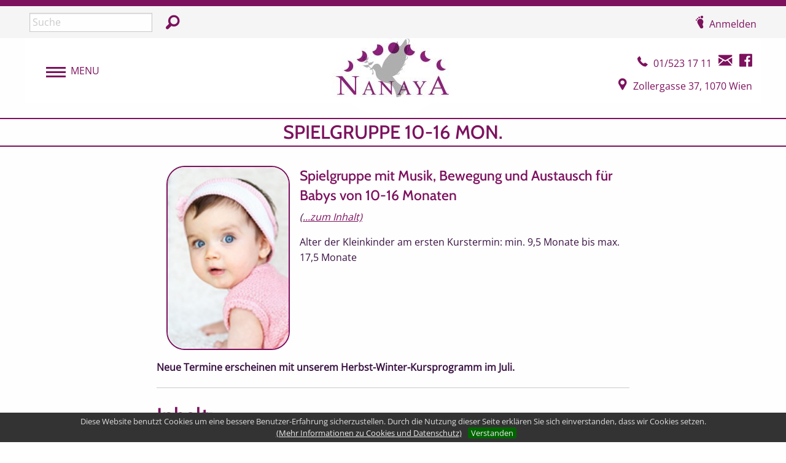

--- FILE ---
content_type: text/html; charset=utf-8
request_url: https://nanaya.at/spielgruppe-10-16-mon
body_size: 3740
content:
<!DOCTYPE html><html class="no-js" lang="de"><head><title>Spielgruppe 10-16 Mon. | Nanaya</title><meta http-equiv="x-ua-compatible" content="ie=edge"><meta name="viewport" content="width=device-width, initial-scale=1.0"><meta name="description" content="Nanaya - Zentrum für Schwangerschaft, Geburt und Leben mit Kindern (in Wien)"><link rel="shortcut icon" href="/img/favicon.png"><link rel="stylesheet" href="/css/main.css?1.3.4"><link rel="stylesheet" href="/lib/foundation-icons/foundation-icons.css"><link rel="stylesheet" href="/font/main.css"></head><body csrf="lmcu4rophe"><p class="zero"><a class="show-on-focus" href="#mainContent">Überspringen und zum Inhalt</a></p><div class="off-canvas-wrapper"><div role="banner"><div id="header" data-sticky-container=""><div data-sticky="" data-options="marginTop:0;" data-sticky-on="small"><div class="grid-container fluid bg-gray body-top-border"><div class="top-bar grid-container"><div class="top-bar-left hide-for-small-only suche"><form role="search" action="/suche"><div class="menu"><label class="show-for-sr" for="search">Seite durchsuchen: </label><input id="search" type="text" placeholder="Suche" name="q" value=""><button type="submit" value="submit" area-labelledby="lupe"><span class="show-for-sr" id="lupe">In der Webseite suchen</span><em class="fi-magnifying-glass fi-[icon]" aria-hidden="true"></em></button></div></form></div><div class="top-bar-right"><div><em class="fi-foot fi-[icon]" aria-hidden="true"></em><a href="/login">Anmelden</a></div></div></div></div><div class="grid-x grid-container logo-border whitebg align-middle"><div class="cell small-4 medium-4"><button id="menutext" type="button" data-toggle="offCanvasNestedOverlap" aria-label="Menu" role="menubar"><span class="show-for-sr">Menu</span><em class="menu-icon my" aria-hidden="true"></em><span class="menu-menu hide-for-small-only">Menu</span></button></div><div class="cell small-4 medium-4 flex-container align-center"><a href="/"><img class="logo" src="/img/NANAYA-peace-logo-200x100.jpg" alt="Nanaya Logo" title="Zur Startseite"></a></div><div class="cell small-4 show-for-small-only flex-container align-right"><button data-open="search-modal"><span class="show-for-sr">In der Webseite suchen</span><em class="fi-magnifying-glass fi-[icon]" aria-hidden="true"></em></button></div><div class="reveal" id="search-modal" data-reveal=""><form class="menu" role="search" action="/suche"><label class="show-for-sr" for="search-small">Seite durchsuchen: </label><input id="search-small" type="search" placeholder="Suche" name="q" value=""><button class="search-button button expanded" type="submit">Suchen</button></form><button class="close-button" data-close="" aria-label="Suche schließen" type="button"><span class="show-for-sr">Suche schliessen</span><span aria-hidden="true">×</span></button></div><div class="cell small-4 medium-4 hide-for-small-only"><div class="grid-x"><div class="cell text-right"><em class="fi-telephone big fi6-[icon]" aria-hidden="true"></em><span class="tel-big"><a href="tel:015231711"><span class="show-for-sr">Telefonkontakt</span><span>01/523 17 11</span></a></span><a href="/kontakt"><span class="show-for-sr">E-Mail Kontakt</span><em class="fi-mail big fi-[icon]" aria-hidden="true"></em></a><a href="https://www.facebook.com/Nanaya.rundumgeburt/" target="_blank" rel="noopener"><span class="show-for-sr">Facebook Seite</span><em class="fi-social-facebook big fi-[icon]" aria-hidden="true"></em></a></div></div><div class="grid-x"><div class="cell text-right"><a href="https://goo.gl/maps/mjrE3knrbaP2" target="_blank" rel="noopener"><span class="show-for-sr">Google Map</span><em class="fi-marker big fi-[icon]" aria-hidden="true"></em><span>Zollergasse 37, 1070 Wien</span></a></div></div></div></div></div></div><div class="grid-container nopad"><div class="grid-x"><div class="cell"><br></div></div></div><div class="grid-x"><div class="cell h1-start borderhero"><h1>Spielgruppe 10-16 Mon.</h1></div></div></div><nav class="off-canvas position-left is-closed" id="offCanvasNestedOverlap" data-transition="overlap" data-off-canvas="" data-transition-time="500"><ul class="vertical menu accordion-menu menu offc" data-accordion-menu=""><button class="close-button" aria-label="Menu schliessen" type="button" data-close=""><span aria-hidden="true">×</span></button><li class="rest"><a href="/">Startseite</a></li><li class="rest"><a href="/veranstaltungskalender">Veranstaltungskalender</a></li><li class="rest"><a href="/oase-in-der-grossstadt">Oase in der Großstadt</a></li><li class="rest"><a href="/danke-fuer-deine-spende">Danke für deine Spende!</a></li><li class="whitebg"><a href="/pilotprojekt">Pilotprojekt kostenlose Elternberatung</a></li><li class="whitebg"><a href="/hilfetelefon-schwierige-geburt">Hilfetelefon Schwierige Geburt</a></li><li class="rest"><a href="/kinderwunsch">Kinderwunsch</a></li><li class="rest"><a href="/schwangerschaft">Schwangerschaft</a></li><li class="rest"><a href="/nach-der-geburt-">Nach der Geburt</a></li><li class="rest"><a href="/krisen">Hilfe in Krisen</a></li><li class="rest"><a href="/fachliches-ii">Fachliches</a></li><li class="whitebg"><a href="/offene-treffpunkte">Treffpunkte </a></li><li class="whitebg"><a href="/baby-und-spielgruppen">Baby- und Spielgruppen</a></li><li class="whitebg"><a href="/vortraege-und-workshops-im-nanaya">Vorträge und Workshops</a></li><li class="whitebg"><a href="/beratungen-im-nanaya">Beratungen</a></li><li class="whitebg"><a href="/online-angebot">Online-Angebote</a></li><li class="whitebg"><a href="/english-program">English program</a></li><li class="whitebg"><a href="/weiterbildungsangebot">Weiterbildungen</a></li><li class="rest"><a href="/geschenkgutschein">Geschenkgutschein</a></li><li class="rest"><a href="/mitgliedschaft">Mitgliedschaft</a></li><li class="whitebg"><a href="/login">An- und Abmelden</a></li><li class="whitebg"><a href="/benutzerinnenbereich">BenutzerInnen-Bereich</a></li><li class="whitebg"><a href="/kontakt">Kontaktformular</a></li><li><a href="#">Über Nanaya</a><ul class="menu vertical nested"><li class="whitebg"><a href="/geschichte">Geschichte</a></li><li class="whitebg"><a href="/leitbild">Leitbild</a></li><li class="whitebg"><a href="/inklusion">Inklusion</a></li><li class="whitebg"><a href="/rueckblick-auf-unser-40-jahr-fest-am-24-mai-2024-im-ega">40 Jahre Nanaya - Rückblick</a></li></ul></li><li class="whitebg"><a href="/kursleiterinnen">KursleiterInnen</a></li><li class="rest"><a href="/links">Links</a></li><li class="whitebg"><a href="/erreichbarkeit">Erreichbarkeit</a></li><li class="rest"><a href="/allgemeine-geschaeftsbedingungen">AGB</a></li><li class="whitebg"><a href="/datenschutz">Datenschutz</a></li><li class="rest"><a href="/foerdergeber">Fördergeber</a></li></ul></nav><div class="off-canvas-content grid-container" data-off-canvas-content=""><main id="mainContent" role="main" tabindex="0"><div class="grid-x grid-margin-x angebot-item-grid"><div class="cell small-12 medium-8 medium-offset-2 html-block"><p><img style="float: left;" src="/data/Kleinkind schaut mit gro&szlig;en Augen.png" alt="" width="201" height="305" /></p>
<h4>Spielgruppe mit Musik, Bewegung und Austausch f&uuml;r Babys von 10-16 Monaten</h4>
<p><span style="text-decoration: underline;"><em>(<a href="#Inhalt">...zum Inhalt)</a></em></span></p>
<p>Alter der Kleinkinder am ersten Kurstermin: min. 9,5 Monate bis max. 17,5 Monate</p></div></div><div class="grid-x grid-margin-x angebot-item-grid"><div class="cell small-12 medium-8 medium-offset-2"><div class="kurs-buchen" page-id="188"></div></div></div><div class="grid-x grid-margin-x angebot-item-grid"><div class="cell small-12 medium-8 medium-offset-2 html-block"><p><strong>Neue Termine erscheinen mit unserem Herbst-Winter-Kursprogramm im Juli.</strong></p>
<hr />
<h3><a id="Inhalt"></a>Inhalt:</h3>
<p>Die Spielgruppe ist ein Ort, an dem M&uuml;tter und V&auml;ter sich stressfrei mit ihren Kindern besch&auml;ftigen und sie in ihrer jeweiligen Entwicklungsstufe erleben k&ouml;nnen. Sie bietet einen gem&uuml;tlichen Rahmen zum Austausch mit Gleichgesinnten und zum Gespr&auml;ch mit einer Fachperson.</p>
<p>Beim gemeinsamen Singen, Spielen und Jausnen verbringen die Kinder eine entspannte Zeit. Im freien Spiel <span style="font-size: 1rem;">erforschen sie die Umgebung, </span><span style="font-size: 1rem;">nehmen Kontakt miteinander auf,&nbsp;</span><span style="font-size: 1rem;">haben Spa&szlig; am</span><span style="font-size: 1rem;">&nbsp;</span><span style="font-size: 1rem;">Fingerspielen, Bewegungsspielen und Kniereitern&nbsp;</span><span style="font-size: 1rem;">und stillen ihr Bed&uuml;rfnis nach Regelm&auml;&szlig;igkeit durch wiederkehrende Melodien.</span></p>
<p><span style="font-size: inherit;">Die Eltern </span><span style="font-size: inherit;">tauschen sich &uuml;ber aktuelle Themen aus.&nbsp;</span></p>
<p><em><span style="font-size: inherit;">Bitte eine eigene Jause&nbsp;</span><span style="font-size: inherit;">mitbringen!</span></em></p>
<p><strong>Kursleiterinnen: <br /></strong>Montag Vormittag: <a href="/petra-hainz"><span style="text-decoration: underline;"><em>Petra Hainz</em></span></a><br />Montag Nachmittag: <a href="/heidi-jungmair"><span style="text-decoration: underline;"><em>Heidi Jungmair</em></span></a></p></div></div></main></div><footer><div class="footer-menus bgnanaya"><div class="grid-container"><div class="grid-x grid-padding-x"><div class="cell small-12 medium-4 small-order-2 medium-order-1"><p class="text-center"><strong>Über Nanaya</strong></p><ul class="menu vertical align-center"><li><a href="/geschichte">Geschichte</a></li><li><a href="/leitbild">NANAYA - Das Leitbild</a></li><li><a href="/kursleiterinnen">Kursleiterinnen</a></li><li class="footer-separator"></li><li><a href="/allgemeine-geschaeftsbedingungen">AGB</a></li><li><a href="/datenschutz">Datenschutz</a></li><li><a href="/impressum">Impressum</a></li></ul><div class="placeholder offmenu show-for-small-only"><img src="/img/placeh-lila.png" alt=""></div></div><div class="cell small-12 medium-4 text-center small-order-1 medium-order-2 footer-center"><p class="open">Zollergasse 37, 1070 Wien

Büro- und Anmeldezeiten:
Montag bis Donnerstag 9:00-16:00
Freitag 9:00-13:00
Beratungstermine nach Vereinbarung

Kontoverbindung:
Nanaya
RAIFFEISEN Landesbank
IBAN: AT69 3200 0000 1140 2161
BIC: RLNWATWW</p><hr class="show-for-small-only" style="border: 1px solid white;"></div><div class="cell small-12 medium-4 text-center small-order-3 medium-order-3 hide-for-small-only"><p><strong>Hier finden Sie uns:</strong></p><p>Zollergasse 37, 1070 Wien</p><p class="googlemap"><a href="https://goo.gl/maps/mjrE3knrbaP2" target="_blank" rel="noopener"><span class="show-for-sr">Google Map</span><em class="fi-marker fi-[icon]" aria-hidden="true"></em></a></p><p>Telefon & Fax: 01/523 17 11</p><p>E-Mail: <a href="mailto:rundumgeburt@nanaya.at">rundumgeburt@nanaya.at</a></p></div></div></div></div></footer><div class="grid-x contact-small show-for-small-only"><div class="cell small-7"><a class="tel" href="tel:015231711"><em class="fi-telephone handy fi-[icon]" aria-hidden="true"></em><span>01/523 17 11</span></a></div><div class="cell small-5"><a href="#"><em class="fi-mail handy fi-[icon]"></em></a><a href="https://goo.gl/maps/mjrE3knrbaP2" target="_blank" rel="noopener"><em class="fi-marker handy fi-[icon]" aria-hidden="true"></em></a><a href="https://www.facebook.com/Nanaya.rundumgeburt/" target="_blank" rel="noopener"><em class="fi-social-facebook handy fi-[icon]" aria-hidden="true"></em></a></div></div></div><div class="cookie" id="cookie">Diese Website benutzt Cookies um eine bessere Benutzer-Erfahrung sicherzustellen. Durch die Nutzung dieser Seite erklären Sie sich einverstanden, dass wir Cookies setzen.<a class="cookie" href="/datenschutz">(Mehr Informationen zu Cookies und Datenschutz)</a><button class="cookie">Verstanden</button></div><noscript><div class="cookie">Diese Website benutzt Cookies um eine bessere Benutzer-Erfahrung sicherzustellen. Durch die Nutzung dieser Seite erklären Sie sich einverstanden, dass wir Cookies setzen.<a class="cookie" href="/datenschutz">(Mehr Informationen zu Cookies und Datenschutz)</a></div></noscript><script src="/lib/jquery-3.4.1.min.js"></script><script src="/lib/foundation.min.js"></script><script src="/js/frontend.js?1.3.4"></script><script src="/js/main.js?1.3.4"></script></body></html>